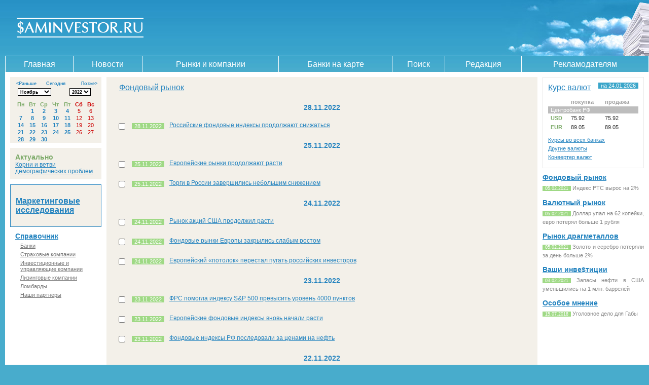

--- FILE ---
content_type: text/html; charset=utf-8
request_url: https://saminvestor.ru/fund/?page=11
body_size: 7525
content:
<!DOCTYPE html PUBLIC "-//W3C//DTD XHTML 1.0 Transitional//EN"
"http://www.w3.org/TR/xhtml1/DTD/xhtml1-transitional.dtd">
<html>
<head>
  <title>Новости - Saminvestor</title>
	<meta name="verify-v1" content="ReniROBrWRjHl7NTp4P4oUqUOoepiOfOcTiJrg5fd1A=" />
	<meta http-equiv="Content-Type" content="text/html; charset=Windows-1251" />
	<meta name="Keywords" content="{KEYWORDS}" />
	<meta name="Description" content="{DESCRIPTION}" />
	<link rel="stylesheet" type="text/css" href="/css/common.css" />
	<link rel="stylesheet" type="text/css" href="/css/main_layout.css" />
	<link rel="stylesheet" type="text/css" href="/css/calendar.css" />
	<link rel="stylesheet" type="text/css" href="/css/exchange.css" />
	<link rel="stylesheet" type="text/css" href="/css/sidelist.css" />
	<link rel="stylesheet" type="text/css" href="/css/faq.css" />
	<link rel="stylesheet" type="text/css" href="/css/map.css" />
	<link rel="stylesheet" type="text/css" href="/css/custom.css" />
	<script type="text/javascript" src="/js/jquery-1.3.2.min.js"></script>
	<style type="text/css">@import "/css/jquery.datepick.css";</style>
	<script type="text/javascript" src="/js/jquery.datepick.js"></script>
	<script type="text/javascript" src="/js/jquery.datepick-ru.js"></script>
	
	<!--<script type="text/javascript" src="/js/jmaps/release/jquery.jmap.min.js"></script>-->
	<script type="text/javascript">newSite = true</script>
	<script type="text/javascript" src="/arxlib/swfobject.js"></script>
	<link rel="alternate" type="application/rss+xml" title="Saminvestor RSS" href="http://feeds.feedburner.com/Saminvestor" />
  
</head>
<body>                                  
<noindex>
<!-- begin of Top100 code
<script id="top100Counter" type="text/javascript" src="http://counter.rambler.ru/top100.jcn?1264375"></script><noscript><img src="http://counter.rambler.ru/top100.cnt?1264375" alt="" width="1" height="1" border="0"/></noscript>
end of Top100 code -->
</noindex>

<table cellpadding="0" cellspacing="0" style="width: 100%;"><tr><td><img src="/i/null.gif" style="height:0; width: 780px" /><table id="header" cellspacing="0">
<tr>
	<td id="logo">
		<a href="/"><img src="/i/logo.gif" alt="Саминвестор" title="Саминвестор" /></a><br />
	</td>

	<td id="bg_header_ads">
		<div id="bannerB">
	</td>
</tr>
</table>
<!-- end: header -->

<div id="topmenu">

	<table cellpadding="0" cellspacing="0" style="width:100%">
	<tr>
		<td style="padding-left:10px">

			<table cellpadding="0" cellspacing="0" class="topmenu">
			<tr>
		    		       <td class=''><a href="/">Главная</a></td>
                            <td class=""><a href="/news/">Новости</a></td>
                            <td class=""><a href="/markets/">Рынки и компании</a></td>
                            <td class="{MAP_ACTIVE}"><a href="/map/">Банки на карте</a></td>
                            <td class=""><a href="/search/" onclick="$('#search').toggle(); return false;">Поиск</a></td>
                            <td class="{COORDS_ACTIVE}"><a href="/coords/">Редакция</a></td>
                            <td class="{SERVICES_ACTIVE}"><a href="/services/">Рекламодателям</a></td>
			</tr>
			</table>

		</td>
	</tr>
	</table>

</div>

<!-- begin: content -->
<table cellpadding="0" cellspacing="0" id="content">
<tr>
	<td id="left" width="180">
	<div id="bannerF1"></div>
<div id='datepick'></div>
<script>
	var calendar_category_id = '3';
	var calendar_category_url = 'fund';
	var calendar_date = '2022-11';
	$('#datepick').datepick({
		yearRange: '-21:0',
		onChangeMonthYear: trackMonth,
		onSelect: pickedDate,
		beforeShowDay: dayLink
	});
	calendarGetDates(0,0);
</script>

<div class="mainnews">
    <h1>Актуально</h1>
    <a href="/news/2025/05/19/76911/">Корни и ветви демографических проблем</a>
</div>


<div class="navcontainer">

<script language="JavaScript" type="text/javascript">
function showItem(id) {
    document.getElementById('list_' + id).className = "parent_on";
}
function hideItem(id) {
    document.getElementById('list_' + id).className = "parent_off";
}
</script>

<div class="maincontext">
    <h2><a href="/context/">Маркетинговые исследования</a></h2>
</div>

<div class="sidelist">
    <h2><a href="/directory/" title="">Справочник</a></h2>
    <ul>			<li onmouseover="showItem('1')" onmouseout="hideItem('1')">
	            <div class="parent_off" id="list_1">
	                <table cellpadding="0" cellspacing="1">
	                   	<tr><td><a href="/directory/c.1.city.all.html" title="Банки: Все города">Все города</a></td></tr>
	                   	<tr><td><a href='/directory/c.1.city.16.html' title='Банки: Безенчук'>Безенчук</a></td></tr><tr><td><a href='/directory/c.1.city.11.html' title='Банки: Волгоград'>Волгоград</a></td></tr><tr><td><a href='/directory/c.1.city.19.html' title='Банки: Екатеринбург'>Екатеринбург</a></td></tr><tr><td><a href='/directory/c.1.city.5.html' title='Банки: Жигулевск'>Жигулевск</a></td></tr><tr><td><a href='/directory/c.1.city.8.html' title='Банки: Кинель'>Кинель</a></td></tr><tr><td><a href='/directory/c.1.city.15.html' title='Банки: Кинель-Черкассы'>Кинель-Черкассы</a></td></tr><tr><td><a href='/directory/c.1.city.31.html' title='Банки: Кострома'>Кострома</a></td></tr><tr><td><a href='/directory/c.1.city.18.html' title='Банки: Москва'>Москва</a></td></tr><tr><td><a href='/directory/c.1.city.13.html' title='Банки: Набережные Челны'>Набережные Челны</a></td></tr><tr><td><a href='/directory/c.1.city.28.html' title='Банки: Нефтегорск'>Нефтегорск</a></td></tr><tr><td><a href='/directory/c.1.city.14.html' title='Банки: Нижний Новгород'>Нижний Новгород</a></td></tr><tr><td><a href='/directory/c.1.city.6.html' title='Банки: Новокуйбышевск'>Новокуйбышевск</a></td></tr><tr><td><a href='/directory/c.1.city.10.html' title='Банки: Оренбург'>Оренбург</a></td></tr><tr><td><a href='/directory/c.1.city.27.html' title='Банки: Отрадный'>Отрадный</a></td></tr><tr><td><a href='/directory/c.1.city.12.html' title='Банки: Пенза'>Пенза</a></td></tr><tr><td><a href='/directory/c.1.city.1.html' title='Банки: Самара'>Самара</a></td></tr><tr><td><a href='/directory/c.1.city.25.html' title='Банки: Санкт-Петербург'>Санкт-Петербург</a></td></tr><tr><td><a href='/directory/c.1.city.29.html' title='Банки: Саратов'>Саратов</a></td></tr><tr><td><a href='/directory/c.1.city.4.html' title='Банки: Сызрань'>Сызрань</a></td></tr><tr><td><a href='/directory/c.1.city.3.html' title='Банки: Тольятти'>Тольятти</a></td></tr><tr><td><a href='/directory/c.1.city.26.html' title='Банки: Ульяновск'>Ульяновск</a></td></tr><tr><td><a href='/directory/c.1.city.17.html' title='Банки: Чапаевск'>Чапаевск</a></td></tr><tr><td><a href='/directory/c.1.city.30.html' title='Банки: Чебоксары'>Чебоксары</a></td></tr>
	                </table>
	            </div>
	            <a href="/directory/c.1.city.1.html">Банки</a>
	        </li>			<li onmouseover="showItem('4')" onmouseout="hideItem('4')">
	            <div class="parent_off" id="list_4">
	                <table cellpadding="0" cellspacing="1">
	                   	<tr><td><a href="/directory/c.4.city.all.html" title="Страховые компании: Все города">Все города</a></td></tr>
	                   	<tr><td><a href='/directory/c.4.city.6.html' title='Страховые компании: Новокуйбышевск'>Новокуйбышевск</a></td></tr><tr><td><a href='/directory/c.4.city.1.html' title='Страховые компании: Самара'>Самара</a></td></tr><tr><td><a href='/directory/c.4.city.4.html' title='Страховые компании: Сызрань'>Сызрань</a></td></tr><tr><td><a href='/directory/c.4.city.3.html' title='Страховые компании: Тольятти'>Тольятти</a></td></tr>
	                </table>
	            </div>
	            <a href="/directory/c.4.city.1.html">Страховые компании</a>
	        </li>			<li onmouseover="showItem('3')" onmouseout="hideItem('3')">
	            <div class="parent_off" id="list_3">
	                <table cellpadding="0" cellspacing="1">
	                   	<tr><td><a href="/directory/c.3.city.all.html" title="Инвестиционные и управляющие компании: Все города">Все города</a></td></tr>
	                   	<tr><td><a href='/directory/c.3.city.1.html' title='Инвестиционные и управляющие компании: Самара'>Самара</a></td></tr><tr><td><a href='/directory/c.3.city.3.html' title='Инвестиционные и управляющие компании: Тольятти'>Тольятти</a></td></tr>
	                </table>
	            </div>
	            <a href="/directory/c.3.city.1.html">Инвестиционные и управляющие компании</a>
	        </li>			<li onmouseover="showItem('5')" onmouseout="hideItem('5')">
	            <div class="parent_off" id="list_5">
	                <table cellpadding="0" cellspacing="1">
	                   	<tr><td><a href="/directory/c.5.city.all.html" title="Лизинговые компании: Все города">Все города</a></td></tr>
	                   	<tr><td><a href='/directory/c.5.city.1.html' title='Лизинговые компании: Самара'>Самара</a></td></tr><tr><td><a href='/directory/c.5.city.3.html' title='Лизинговые компании: Тольятти'>Тольятти</a></td></tr>
	                </table>
	            </div>
	            <a href="/directory/c.5.city.1.html">Лизинговые компании</a>
	        </li>			<li onmouseover="showItem('2')" onmouseout="hideItem('2')">
	            <div class="parent_off" id="list_2">
	                <table cellpadding="0" cellspacing="1">
	                   	<tr><td><a href="/directory/c.2.city.all.html" title="Ломбарды: Все города">Все города</a></td></tr>
	                   	<tr><td><a href='/directory/c.2.city.1.html' title='Ломбарды: Самара'>Самара</a></td></tr>
	                </table>
	            </div>
	            <a href="/directory/c.2.city.1.html">Ломбарды</a>
	        </li>			<li onmouseover="showItem('10')" onmouseout="hideItem('10')">
	            <div class="parent_off" id="list_10">
	                <table cellpadding="0" cellspacing="1">
	                   	<tr><td><a href="/directory/c.10.city.all.html" title="Наши партнеры: Все города">Все города</a></td></tr>
	                   	<tr><td><a href='/directory/c.10.city.16.html' title='Наши партнеры: Безенчук'>Безенчук</a></td></tr><tr><td><a href='/directory/c.10.city.22.html' title='Наши партнеры: Владивосток'>Владивосток</a></td></tr><tr><td><a href='/directory/c.10.city.19.html' title='Наши партнеры: Екатеринбург'>Екатеринбург</a></td></tr><tr><td><a href='/directory/c.10.city.24.html' title='Наши партнеры: Калининград'>Калининград</a></td></tr><tr><td><a href='/directory/c.10.city.21.html' title='Наши партнеры: Краснодар'>Краснодар</a></td></tr><tr><td><a href='/directory/c.10.city.18.html' title='Наши партнеры: Москва'>Москва</a></td></tr><tr><td><a href='/directory/c.10.city.14.html' title='Наши партнеры: Нижний Новгород'>Нижний Новгород</a></td></tr><tr><td><a href='/directory/c.10.city.23.html' title='Наши партнеры: Орел'>Орел</a></td></tr><tr><td><a href='/directory/c.10.city.20.html' title='Наши партнеры: Пермь'>Пермь</a></td></tr><tr><td><a href='/directory/c.10.city.1.html' title='Наши партнеры: Самара'>Самара</a></td></tr><tr><td><a href='/directory/c.10.city.25.html' title='Наши партнеры: Санкт-Петербург'>Санкт-Петербург</a></td></tr><tr><td><a href='/directory/c.10.city.3.html' title='Наши партнеры: Тольятти'>Тольятти</a></td></tr>
	                </table>
	            </div>
	            <a href="/directory/c.10.city.1.html">Наши партнеры</a>
	        </li></ul>
</div>
	<div id="bannerF2"></div>
	<div id="bannerF3"></div>
	<div id="bannerF4"></div>
	<div id="bannerF5"></div>
    </div>

  </td>
	<td id="center" style="text-align: center;">
    <div id="search" style="display: none;">
        <form action="/search/" method="get">
        <table><tr>
            <td width="99%"><input type="text" name="search" value="" class="search" /></td>
            <td width="1%"><input type="submit" value="Найти" class="button" /></td>
        </tr>
		<tr>
		<td colspan="2">
			<input type="checkbox" name="s_all" {S_ALL}> Весь сайт &nbsp; <input type="checkbox" name="s_news" {S_NEWS}> Новости &nbsp; <input type="checkbox" name="s_org" {S_ORG}> Справочник  

		</td>
		</tr>
		</table>
    </form>
</div>
	<div id="bannerC"></div>
  	<div class="box">
  		<div class="insideBox">
  		<table class="news">
<tbody>
<tr>
	<td colspan="3">
	<table>
		<tbody>
		<tr>
			<td class="news_header"><a href="/fund/">Фондовый рынок</a>
			</td>
			<td class="news_nav"></td>
		</tr>
		</tbody>
	</table>
	</td>
</tr>
</tbody>
</table>
<form action="/fund/" method="post">
<input type='hidden' name='news_send_list' value='1' />
<table class="news" cellspacing="0" cellpadding="0">
<tbody>
<tr>
	<td colspan="3">
		<h2>28.11.2022</h2>
	</td>
</tr><tr>
	<td>
		<input type="checkbox" value="76361" name="a[]"/>
	</td>
	<td class="date">
		<span class="date bg_green">28.11.2022</span>
	</td>
	<th class="content">
		<table width="100%" cellspacing="0" cellpadding="0">
		<tbody>
		<tr>
			<td>
				<a href="/fund/2022/11/28/76361/">Российские фондовые индексы продолжают снижаться</a>
				<br/>
				
			</td>
			<td class="pics">
				<a href="/fund/2022/11/28/76361/" title='Российские фондовые индексы продолжают снижаться'>
					
				</a>
			</td>
		</tr>
		</tbody>
		</table>
	</th>
</tr><tr>
	<td colspan="3">
		<h2>25.11.2022</h2>
	</td>
</tr><tr>
	<td>
		<input type="checkbox" value="76358" name="a[]"/>
	</td>
	<td class="date">
		<span class="date bg_green">25.11.2022</span>
	</td>
	<th class="content">
		<table width="100%" cellspacing="0" cellpadding="0">
		<tbody>
		<tr>
			<td>
				<a href="/fund/2022/11/25/76358/">Европейские рынки продолжают расти</a>
				<br/>
				
			</td>
			<td class="pics">
				<a href="/fund/2022/11/25/76358/" title='Европейские рынки продолжают расти'>
					
				</a>
			</td>
		</tr>
		</tbody>
		</table>
	</th>
</tr><tr>
	<td>
		<input type="checkbox" value="76357" name="a[]"/>
	</td>
	<td class="date">
		<span class="date bg_green">25.11.2022</span>
	</td>
	<th class="content">
		<table width="100%" cellspacing="0" cellpadding="0">
		<tbody>
		<tr>
			<td>
				<a href="/fund/2022/11/25/76357/">Торги в России завершились небольшим снижением</a>
				<br/>
				
			</td>
			<td class="pics">
				<a href="/fund/2022/11/25/76357/" title='Торги в России завершились небольшим снижением'>
					
				</a>
			</td>
		</tr>
		</tbody>
		</table>
	</th>
</tr><tr>
	<td colspan="3">
		<h2>24.11.2022</h2>
	</td>
</tr><tr>
	<td>
		<input type="checkbox" value="76353" name="a[]"/>
	</td>
	<td class="date">
		<span class="date bg_green">24.11.2022</span>
	</td>
	<th class="content">
		<table width="100%" cellspacing="0" cellpadding="0">
		<tbody>
		<tr>
			<td>
				<a href="/fund/2022/11/24/76353/">Рынок акций США продолжил расти</a>
				<br/>
				
			</td>
			<td class="pics">
				<a href="/fund/2022/11/24/76353/" title='Рынок акций США продолжил расти'>
					
				</a>
			</td>
		</tr>
		</tbody>
		</table>
	</th>
</tr><tr>
	<td>
		<input type="checkbox" value="76352" name="a[]"/>
	</td>
	<td class="date">
		<span class="date bg_green">24.11.2022</span>
	</td>
	<th class="content">
		<table width="100%" cellspacing="0" cellpadding="0">
		<tbody>
		<tr>
			<td>
				<a href="/fund/2022/11/24/76352/">Фондовые рынки Европы закрылись слабым ростом</a>
				<br/>
				
			</td>
			<td class="pics">
				<a href="/fund/2022/11/24/76352/" title='Фондовые рынки Европы закрылись слабым ростом'>
					
				</a>
			</td>
		</tr>
		</tbody>
		</table>
	</th>
</tr><tr>
	<td>
		<input type="checkbox" value="76351" name="a[]"/>
	</td>
	<td class="date">
		<span class="date bg_green">24.11.2022</span>
	</td>
	<th class="content">
		<table width="100%" cellspacing="0" cellpadding="0">
		<tbody>
		<tr>
			<td>
				<a href="/fund/2022/11/24/76351/">Европейский «потолок» перестал пугать российских инвесторов</a>
				<br/>
				
			</td>
			<td class="pics">
				<a href="/fund/2022/11/24/76351/" title='Европейский «потолок» перестал пугать российских инвесторов'>
					
				</a>
			</td>
		</tr>
		</tbody>
		</table>
	</th>
</tr><tr>
	<td colspan="3">
		<h2>23.11.2022</h2>
	</td>
</tr><tr>
	<td>
		<input type="checkbox" value="76347" name="a[]"/>
	</td>
	<td class="date">
		<span class="date bg_green">23.11.2022</span>
	</td>
	<th class="content">
		<table width="100%" cellspacing="0" cellpadding="0">
		<tbody>
		<tr>
			<td>
				<a href="/fund/2022/11/23/76347/">ФРС помогла индексу S&P 500 превысить уровень 4000 пунктов</a>
				<br/>
				
			</td>
			<td class="pics">
				<a href="/fund/2022/11/23/76347/" title='ФРС помогла индексу S&P 500 превысить уровень 4000 пунктов'>
					
				</a>
			</td>
		</tr>
		</tbody>
		</table>
	</th>
</tr><tr>
	<td>
		<input type="checkbox" value="76346" name="a[]"/>
	</td>
	<td class="date">
		<span class="date bg_green">23.11.2022</span>
	</td>
	<th class="content">
		<table width="100%" cellspacing="0" cellpadding="0">
		<tbody>
		<tr>
			<td>
				<a href="/fund/2022/11/23/76346/">Европейские фондовые индексы вновь начали расти</a>
				<br/>
				
			</td>
			<td class="pics">
				<a href="/fund/2022/11/23/76346/" title='Европейские фондовые индексы вновь начали расти'>
					
				</a>
			</td>
		</tr>
		</tbody>
		</table>
	</th>
</tr><tr>
	<td>
		<input type="checkbox" value="76345" name="a[]"/>
	</td>
	<td class="date">
		<span class="date bg_green">23.11.2022</span>
	</td>
	<th class="content">
		<table width="100%" cellspacing="0" cellpadding="0">
		<tbody>
		<tr>
			<td>
				<a href="/fund/2022/11/23/76345/">Фондовые индексы РФ последовали за ценами на нефть</a>
				<br/>
				
			</td>
			<td class="pics">
				<a href="/fund/2022/11/23/76345/" title='Фондовые индексы РФ последовали за ценами на нефть'>
					
				</a>
			</td>
		</tr>
		</tbody>
		</table>
	</th>
</tr><tr>
	<td colspan="3">
		<h2>22.11.2022</h2>
	</td>
</tr><tr>
	<td>
		<input type="checkbox" value="76341" name="a[]"/>
	</td>
	<td class="date">
		<span class="date bg_green">22.11.2022</span>
	</td>
	<th class="content">
		<table width="100%" cellspacing="0" cellpadding="0">
		<tbody>
		<tr>
			<td>
				<a href="/fund/2022/11/22/76341/">Индекс Nasdaq упал на 1%</a>
				<br/>
				
			</td>
			<td class="pics">
				<a href="/fund/2022/11/22/76341/" title='Индекс Nasdaq упал на 1%'>
					
				</a>
			</td>
		</tr>
		</tbody>
		</table>
	</th>
</tr><tr>
	<td>
		<input type="checkbox" value="76340" name="a[]"/>
	</td>
	<td class="date">
		<span class="date bg_green">22.11.2022</span>
	</td>
	<th class="content">
		<table width="100%" cellspacing="0" cellpadding="0">
		<tbody>
		<tr>
			<td>
				<a href="/fund/2022/11/22/76340/">Торги в Европе завершились в «красной зоне»</a>
				<br/>
				
			</td>
			<td class="pics">
				<a href="/fund/2022/11/22/76340/" title='Торги в Европе завершились в «красной зоне»'>
					
				</a>
			</td>
		</tr>
		</tbody>
		</table>
	</th>
</tr><tr>
	<td>
		<input type="checkbox" value="76339" name="a[]"/>
	</td>
	<td class="date">
		<span class="date bg_green">22.11.2022</span>
	</td>
	<th class="content">
		<table width="100%" cellspacing="0" cellpadding="0">
		<tbody>
		<tr>
			<td>
				<a href="/fund/2022/11/22/76339/">Российский рынок вновь закрылся снижением</a>
				<br/>
				
			</td>
			<td class="pics">
				<a href="/fund/2022/11/22/76339/" title='Российский рынок вновь закрылся снижением'>
					
				</a>
			</td>
		</tr>
		</tbody>
		</table>
	</th>
</tr><tr>
	<td colspan="3">
		<h2>21.11.2022</h2>
	</td>
</tr><tr>
	<td>
		<input type="checkbox" value="76335" name="a[]"/>
	</td>
	<td class="date">
		<span class="date bg_green">21.11.2022</span>
	</td>
	<th class="content">
		<table width="100%" cellspacing="0" cellpadding="0">
		<tbody>
		<tr>
			<td>
				<a href="/fund/2022/11/21/76335/">Биржи США начали корректироваться</a>
				<br/>
				
			</td>
			<td class="pics">
				<a href="/fund/2022/11/21/76335/" title='Биржи США начали корректироваться'>
					
				</a>
			</td>
		</tr>
		</tbody>
		</table>
	</th>
</tr><tr>
	<td>
		<input type="checkbox" value="76334" name="a[]"/>
	</td>
	<td class="date">
		<span class="date bg_green">21.11.2022</span>
	</td>
	<th class="content">
		<table width="100%" cellspacing="0" cellpadding="0">
		<tbody>
		<tr>
			<td>
				<a href="/fund/2022/11/21/76334/">Европейские фондовые рынки закрылись в плюсе</a>
				<br/>
				
			</td>
			<td class="pics">
				<a href="/fund/2022/11/21/76334/" title='Европейские фондовые рынки закрылись в плюсе'>
					
				</a>
			</td>
		</tr>
		</tbody>
		</table>
	</th>
</tr><tr>
	<td>
		<input type="checkbox" value="76333" name="a[]"/>
	</td>
	<td class="date">
		<span class="date bg_green">21.11.2022</span>
	</td>
	<th class="content">
		<table width="100%" cellspacing="0" cellpadding="0">
		<tbody>
		<tr>
			<td>
				<a href="/fund/2022/11/21/76333/">Белоусову не удалось «перевесить» падение цен на нефть</a>
				<br/>
				
			</td>
			<td class="pics">
				<a href="/fund/2022/11/21/76333/" title='Белоусову не удалось «перевесить» падение цен на нефть'>
					
				</a>
			</td>
		</tr>
		</tbody>
		</table>
	</th>
</tr><tr>
	<td colspan="3">
		<h2>18.11.2022</h2>
	</td>
</tr><tr>
	<td>
		<input type="checkbox" value="76329" name="a[]"/>
	</td>
	<td class="date">
		<span class="date bg_green">18.11.2022</span>
	</td>
	<th class="content">
		<table width="100%" cellspacing="0" cellpadding="0">
		<tbody>
		<tr>
			<td>
				<a href="/fund/2022/11/18/76329/">«Ястребы» ФРС «заклевали» американских инвесторов</a>
				<br/>
				
			</td>
			<td class="pics">
				<a href="/fund/2022/11/18/76329/" title='«Ястребы» ФРС «заклевали» американских инвесторов'>
					
				</a>
			</td>
		</tr>
		</tbody>
		</table>
	</th>
</tr><tr>
	<td>
		<input type="checkbox" value="76328" name="a[]"/>
	</td>
	<td class="date">
		<span class="date bg_green">18.11.2022</span>
	</td>
	<th class="content">
		<table width="100%" cellspacing="0" cellpadding="0">
		<tbody>
		<tr>
			<td>
				<a href="/fund/2022/11/18/76328/">Фондовые индексы Евросоюза продолжили снижаться</a>
				<br/>
				
			</td>
			<td class="pics">
				<a href="/fund/2022/11/18/76328/" title='Фондовые индексы Евросоюза продолжили снижаться'>
					
				</a>
			</td>
		</tr>
		</tbody>
		</table>
	</th>
</tr><tr>
	<td>
		<input type="checkbox" value="76327" name="a[]"/>
	</td>
	<td class="date">
		<span class="date bg_green">18.11.2022</span>
	</td>
	<th class="content">
		<table width="100%" cellspacing="0" cellpadding="0">
		<tbody>
		<tr>
			<td>
				<a href="/fund/2022/11/18/76327/">Внешний негатив надавил на российский рынок</a>
				<br/>
				
			</td>
			<td class="pics">
				<a href="/fund/2022/11/18/76327/" title='Внешний негатив надавил на российский рынок'>
					
				</a>
			</td>
		</tr>
		</tbody>
		</table>
	</th>
</tr><tr>
	<td colspan="3">
		<h2>17.11.2022</h2>
	</td>
</tr><tr>
	<td>
		<input type="checkbox" value="76323" name="a[]"/>
	</td>
	<td class="date">
		<span class="date bg_green">17.11.2022</span>
	</td>
	<th class="content">
		<table width="100%" cellspacing="0" cellpadding="0">
		<tbody>
		<tr>
			<td>
				<a href="/fund/2022/11/17/76323/">На биржах США возобновилось снижение</a>
				<br/>
				
			</td>
			<td class="pics">
				<a href="/fund/2022/11/17/76323/" title='На биржах США возобновилось снижение'>
					
				</a>
			</td>
		</tr>
		</tbody>
		</table>
	</th>
</tr><tr>
	<td>
		<input type="checkbox" value="76322" name="a[]"/>
	</td>
	<td class="date">
		<span class="date bg_green">17.11.2022</span>
	</td>
	<th class="content">
		<table width="100%" cellspacing="0" cellpadding="0">
		<tbody>
		<tr>
			<td>
				<a href="/fund/2022/11/17/76322/">Ускорение инфляции в Великобритании и Италии надавило на биржи Европы</a>
				<br/>
				
			</td>
			<td class="pics">
				<a href="/fund/2022/11/17/76322/" title='Ускорение инфляции в Великобритании и Италии надавило на биржи Европы'>
					
				</a>
			</td>
		</tr>
		</tbody>
		</table>
	</th>
</tr><tr>
	<td>
		<input type="checkbox" value="76321" name="a[]"/>
	</td>
	<td class="date">
		<span class="date bg_green">17.11.2022</span>
	</td>
	<th class="content">
		<table width="100%" cellspacing="0" cellpadding="0">
		<tbody>
		<tr>
			<td>
				<a href="/fund/2022/11/17/76321/">Отечественный рынок начал восстанавливаться</a>
				<br/>
				
			</td>
			<td class="pics">
				<a href="/fund/2022/11/17/76321/" title='Отечественный рынок начал восстанавливаться'>
					
				</a>
			</td>
		</tr>
		</tbody>
		</table>
	</th>
</tr><tr>
	<td colspan="3">
		<h2>16.11.2022</h2>
	</td>
</tr><tr>
	<td>
		<input type="checkbox" value="76317" name="a[]"/>
	</td>
	<td class="date">
		<span class="date bg_green">16.11.2022</span>
	</td>
	<th class="content">
		<table width="100%" cellspacing="0" cellpadding="0">
		<tbody>
		<tr>
			<td>
				<a href="/fund/2022/11/16/76317/">Замедление производственной инфляции порадовало американских инвесторов</a>
				<br/>
				
			</td>
			<td class="pics">
				<a href="/fund/2022/11/16/76317/" title='Замедление производственной инфляции порадовало американских инвесторов'>
					
				</a>
			</td>
		</tr>
		</tbody>
		</table>
	</th>
</tr><tr>
	<td>
		<input type="checkbox" value="76316" name="a[]"/>
	</td>
	<td class="date">
		<span class="date bg_green">16.11.2022</span>
	</td>
	<th class="content">
		<table width="100%" cellspacing="0" cellpadding="0">
		<tbody>
		<tr>
			<td>
				<a href="/fund/2022/11/16/76316/">Фондовые индексы в Европе продолжают расти</a>
				<br/>
				
			</td>
			<td class="pics">
				<a href="/fund/2022/11/16/76316/" title='Фондовые индексы в Европе продолжают расти'>
					
				</a>
			</td>
		</tr>
		</tbody>
		</table>
	</th>
</tr><tr>
	<td>
		<input type="checkbox" value="76315" name="a[]"/>
	</td>
	<td class="date">
		<span class="date bg_green">16.11.2022</span>
	</td>
	<th class="content">
		<table width="100%" cellspacing="0" cellpadding="0">
		<tbody>
		<tr>
			<td>
				<a href="/fund/2022/11/16/76315/">Ракетные удары подорвали российских «быков»</a>
				<br/>
				
			</td>
			<td class="pics">
				<a href="/fund/2022/11/16/76315/" title='Ракетные удары подорвали российских «быков»'>
					
				</a>
			</td>
		</tr>
		</tbody>
		</table>
	</th>
</tr><tr>
	<td colspan="3">
		<h2>15.11.2022</h2>
	</td>
</tr><tr>
	<td>
		<input type="checkbox" value="76311" name="a[]"/>
	</td>
	<td class="date">
		<span class="date bg_green">15.11.2022</span>
	</td>
	<th class="content">
		<table width="100%" cellspacing="0" cellpadding="0">
		<tbody>
		<tr>
			<td>
				<a href="/fund/2022/11/15/76311/">Торги в США завершились снижением</a>
				<br/>
				
			</td>
			<td class="pics">
				<a href="/fund/2022/11/15/76311/" title='Торги в США завершились снижением'>
					
				</a>
			</td>
		</tr>
		</tbody>
		</table>
	</th>
</tr>
</tbody>
</table>
<table class="buttons_group" style="width: 100%;">
<tbody>
<tr>
	<td>
		<input type="submit" value="Посмотреть выбранные"/>
	</td>
	<td style="width: 100%;"> </td>
	<td align="right">
		<noindex><a style="text-decoration: none;" href="http://feeds.feedburner.com/Saminvestor">
			<img style="border: 0pt none ;" alt="RSS" src="/i/rss.jpg"/>
		</a></noindex>
	</td>
</tr>
</tbody>
</table>
</form>
<br /><div id='num_list'>Страницы: <a  class='current' href='?page=10'>&larr; назад</a> <strong>11</strong> <a href='?page=12'>12</a> <a href='?page=13'>13</a> <a href='?page=14'>14</a> <a href='?page=15'>15</a> <a href='?page=16'>16</a> <a href='?page=17'>17</a> <a href='?page=18'>18</a> <a href='?page=19'>19</a> <a href='?page=20'>20</a> <a  class='current' href='?page=21'>дальше &rarr;</a></div><br />
      </div>
  	</div>
  <div id="bannerG2">
    <div class="inner">
      
    </div>
  </div>
	</td>
	<td id="right">
		<div>
			<div id="bannerD1"></div>
		</div>

		<div class="exchange">
      <table class="header">
        <tr>
            <th><a href="/currency/" title="Курсы валют">Курс валют</a></th>
            <td><span class="bg_blue">на&nbsp;24.01.2026</span></td>
        </tr>
      </table>
	   <table class="exchange">
    <tr class="caption">
        <th></th>
        <th>покупка</th>
        <th>продажа</th>
    </tr><tr>
        <th colspan="3" class="bankname">
            <a href="http://saminvestor.ru/directory/view/s.327.c.1.city.18.html"> Центробанк РФ</a>
        </th>
	    </tr>
	
	    <tr>
	        <th>USD</th>
	        <td>75.92</td>
	        <td>75.92</td>
	    </tr>
	    <tr>
	        <th>EUR</th>
	        <td>89.05</td>
	        <td>89.05</td>
	    </tr></table>
      <ul>
          <li><a href="/currency/" title="">Курсы во всех банках</a></li>
          <li><a href="/currency/currency_all/" title="">Другие валюты</a></li>
          <li><a href="/currency/exchange/" title="">Конвертер валют</a></li>
      </ul>
    </div>

    <div id="bannerD5"></div>    
		
    <noindex>
		<div id="bannerD2"></div>
		</noindex>

		<ul id="subnav">
		<li>
    <a href="/fund/">Фондовый рынок</a>
        <p class="description">
        <span class="date bg_green">05.02.2021</span> <a href="/fund/2021/02/05/75212/">Индекс РТС вырос на 2%</a>
    </p>
</li>
<li>
    <a href="/marketcurrency/">Валютный рынок</a>
        <p class="description">
        <span class="date bg_green">05.02.2021</span> <a href="/marketcurrency/2021/02/05/75210/">Доллар упал на 62 копейки, евро потерял больше 1 рубля</a>
    </p>
</li>
<li>
    <a href="/metal/">Рынок драгметаллов</a>
        <p class="description">
        <span class="date bg_green">05.02.2021</span> <a href="/metal/2021/02/05/75201/">Золото и серебро потеряли за день больше 2%</a>
    </p>
</li>
<li>
    <a href="/investment/">Ваши инве$тиции</a>
        <p class="description">
        <span class="date bg_green">03.02.2021</span> <a href="/investment/2021/02/03/75161/">Запасы нефти в США уменьшились на 1 млн. баррелей</a>
    </p>
</li>
		<li>
<a href="/opinion/">Особое мнение</a>
	<p class="description">
		<span class="date bg_green">15.07.2018</span>
		<a href="/opinion/2018/07/15/60103/">Уголовное дело для Габы</a>
	</p>
</li>

</ul>
		<div id="bannerD3"></div>
        <div id="bannerD4"></div>
		<div></div>
	</td>
</tr>

<tr>
<td colspan="3" id="left2">
<div id="topmenu2">
<table cellpadding="0" cellspacing="0" class="topmenu2">
			<tr>
		    	    <td class=''><a href="/">Главная</a></td>
                    <td class=""><a href="/news/">Новости</a></td>
                    <td class=""><a href="/markets/">Рынки и компании</a></td>
                    <td class="{MAP_ACTIVE}"><a href="/map/">Банки на карте</a></td>
                    <td><a href="/search/">Поиск</a></td>
                    <td class="{COORDS_ACTIVE}"><a href="/coords/">Редакция</a></td>
                    <td class="{SERVICES_ACTIVE}"><a href="/services/">Рекламодателям</a></td>
			</tr>
</table>
</div>
</td>
</tr>
</table>
<!-- end: content -->



<!-- begin: footer -->
<table cellpadding="0" cellspacing="0" id="footer" border=0>
<tr>
<td id="copyright">
    &copy;&nbsp;2005 Саминвестор<br />
    При использовании материалов гиперссылка на <a href="http://www.saminvestor.ru/">Saminvestor.Ru</a> обязательна

</td>
<td id="ad_bottom">
<div id="bannerG"></div>
</td>

<td id="counter">
<table border="0" cellspacing="5" cellpadding="0">
<tbody>
<tr>
<td style="padding:0;margin:0;"><!--LiveInternet counter-->
<script type="text/javascript"><!--
    document.write('<a href="https://www.liveinternet.ru/click" mce_href="https://www.liveinternet.ru/click" '+
    'target=_blank><img src="https://counter.yadro.ru/hit?t16.10;r'+
    escape(document.referrer)+((typeof(screen)=='undefined')?'':
    ';s'+screen.width+'*'+screen.height+'*'+(screen.colorDepth?
    screen.colorDepth:screen.pixelDepth))+';u'+escape(document.URL)+
    ';'+Math.random()+
    '" mce_src="https://counter.yadro.ru/hit?t16.10;r'+
    escape(document.referrer)+((typeof(screen)=='undefined')?'':
    ';s'+screen.width+'*'+screen.height+'*'+(screen.colorDepth?
    screen.colorDepth:screen.pixelDepth))+';u'+escape(document.URL)+
    ';'+Math.random()+
    '" alt="" title="LiveInternet" '+
    'border=0 width=88 height=31></a>')
// --></script>
<noscript> <a target="_top" href="https://www.liveinternet.ru/click"> <img src="https://counter.yadro.ru/hit?t16.10;r;s1280*800*32;uhttp%3A//saminvestor.ru/;0.13045591341210128" border="0" height="31" width="88" alt="LiveInternet"></a></noscript>
<!--/LiveInternet--></td>
<td style="padding:0;margin:0;"><!--Rating@Mail.ru COUNTER-->
<script type="text/javascript"><!--
    d=document;var a='';a+=';r='+escape(d.referrer)
    js=10
// --></script>

<script type="text/javascript"><!--
    a+=';j='+navigator.javaEnabled()
    js=11
// --></script>
<script type="text/javascript"><!--
    s=screen;a+=';s='+s.width+'*'+s.height
    a+=';d='+(s.colorDepth?s.colorDepth:s.pixelDepth)
    js=12
// --></script>
<script type="text/javascript"><!--
    js=13
// --></script>
<script type="text/javascript"><!--
    d.write('<a href="https://top.mail.ru/jump?from=1041577" mce_href="https://top.mail.ru/jump?from=1041577"'+
    ' target="_top"><img src="https://d4.ce.bf.a0.top.mail.ru/counter'+
    '?id=1041577;t=57;js='+js+a+';rand='+Math.random()+
    '" mce_src="https://d4.ce.bf.a0.top.mail.ru/counter'+
    '?id=1041577;t=57;js='+js+a+';rand='+Math.random()+
    '" alt="Рейтинг@Mail.ru"'+' border="0" height="31" width="88" /></a>')
// --></script>
<noscript> <a target="_top" href="https://top.mail.ru/jump?from=1041577">  <img src="https://d4.ce.bf.a0.top.mail.ru/counter?js=na;id=1041577;t=57" border="0" height="31" width="88" alt="Рейтинг@Mail.ru"></a></noscript> <!--/COUNTER--></td>
</tr>
<tr>

<td style="padding:0;margin:0;">
<noindex>
<!-- begin of Top100 logo 
<a href="https://top100.rambler.ru/home?id=1264375" target="_blank"><img src="https://top100-images.rambler.ru/top100/banner-88x31-rambler-gray2.gif" alt="Rambler's Top100" width="88" height="31" border="0" /></a>
end of Top100 logo -->
</noindex>
</td>

<td style="padding:0;margin:0;"><a href="https://yandex.ru/cy?base=0&amp;host=saminvestor.ru"><img src="https://www.yandex.ru/cycounter?saminvestor.ru" width="88" height="31" alt="Яндекс цитирования" border="0" /></a>
<script type="text/javascript"><!--
var gaJsHost = (("https:" == document.location.protocol) ? "https://ssl." : "http://www.");
document.write(unescape("%3Cscript src='" + gaJsHost + "google-analytics.com/ga.js' type='text/javascript'%3E%3C/script%3E"));
// --></script>
<script type="text/javascript"><!--
try {
var pageTracker = _gat._getTracker("UA-8442905-1");
pageTracker._trackPageview();
} catch(err) {}
// --></script>
</td>
</tr>
</tbody>
</table>

</td>
</tr>
</table>
<div id="ad_links">
<p><a href="../">Saminvestor.Ru</a> &ndash; <a href="../directory/c.1.city.1.html">Банки Самары</a>, <a href="../directory/c.1.city.3.html">банки Тольятти</a>. <a href="../pub/cat.1.html">Новости</a>, <a href="../pub/cat.2.html">аналитика</a>, <a href="../currency">курсы валют</a>, <a href="../map">Банки на карте</a>. 12+</p>

</div>
<!-- end: footer -->

</td></tr></table>
<!-- Yandex.Metrika counter -->
<script type="text/javascript" >
   (function(m,e,t,r,i,k,a){m[i]=m[i]||function(){(m[i].a=m[i].a||[]).push(arguments)};
   m[i].l=1*new Date();k=e.createElement(t),a=e.getElementsByTagName(t)[0],k.async=1,k.src=r,a.parentNode.insertBefore(k,a)})
   (window, document, "script", "https://mc.yandex.ru/metrika/tag.js", "ym");

   ym(61412527, "init", {
        clickmap:true,
        trackLinks:true,
        accurateTrackBounce:true,
        webvisor:true
   });
</script>
<noscript><div style="position: absolute;"><img src="https://mc.yandex.ru/watch/61412527" style="position:absolute; left:-9999px;" alt="" /></div></noscript>
<!-- /Yandex.Metrika counter -->
</body>
</html>

--- FILE ---
content_type: text/html; charset=utf-8
request_url: https://saminvestor.ru/json/json_calendar.php
body_size: 58
content:
{"result":["2022-11-1","2022-11-2","2022-11-3","2022-11-4","2022-11-7","2022-11-8","2022-11-9","2022-11-10","2022-11-11","2022-11-14","2022-11-15","2022-11-16","2022-11-17","2022-11-18","2022-11-21","2022-11-22","2022-11-23","2022-11-24","2022-11-25","2022-11-28","2022-11-29","2022-11-30"],"result_count":[3,3,3,4,2,3,3,3,3,3,3,3,3,3,3,3,3,3,2,3,3,3]}

--- FILE ---
content_type: text/html; charset=utf-8
request_url: https://saminvestor.ru/json/json_calendar.php
body_size: 49
content:
{"result":["2022-11-1","2022-11-2","2022-11-3","2022-11-4","2022-11-7","2022-11-8","2022-11-9","2022-11-10","2022-11-11","2022-11-14","2022-11-15","2022-11-16","2022-11-17","2022-11-18","2022-11-21","2022-11-22","2022-11-23","2022-11-24","2022-11-25","2022-11-28","2022-11-29","2022-11-30"],"result_count":[3,3,3,4,2,3,3,3,3,3,3,3,3,3,3,3,3,3,2,3,3,3]}